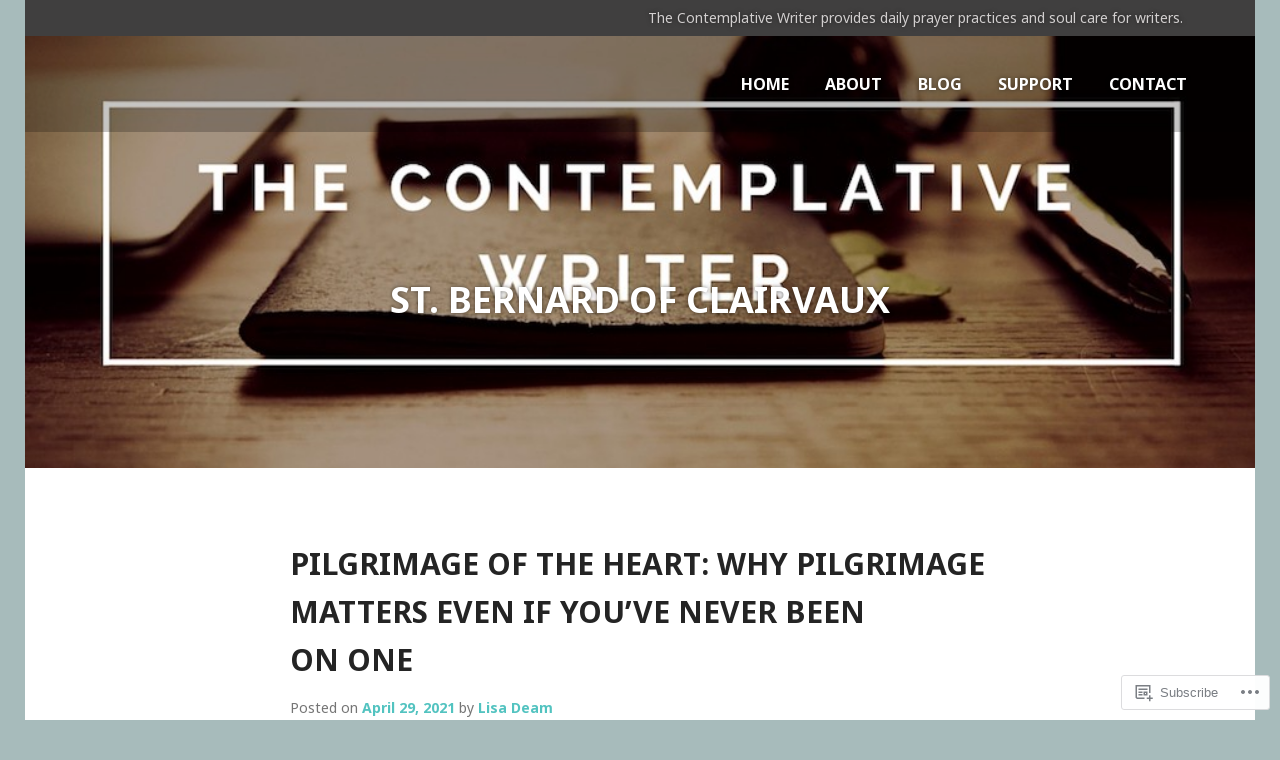

--- FILE ---
content_type: text/css
request_url: https://thecontemplativewriter.com/wp-content/mu-plugins/jetpack-plugin/moon/modules/widgets/social-media-icons/style.css?m=1753089498i&cssminify=yes
body_size: 227
content:
.widget_wpcom_social_media_icons_widget ul{list-style-type:none;margin-left:0}.widget_wpcom_social_media_icons_widget ul li{border:0 none;display:inline;margin-right:0.5em}.widget_wpcom_social_media_icons_widget li a{border:0 none;text-decoration:none}.widget_wpcom_social_media_icons_widget .genericon{font-family:Genericons}.widget_wpcom_social_media_icons_widget .screen-reader-text{clip-path:inset(50%);position:absolute!important;height:1px;width:1px;overflow:hidden}.widget_wpcom_social_media_icons_widget .screen-reader-text:hover,
.widget_wpcom_social_media_icons_widget .screen-reader-text:active,
.widget_wpcom_social_media_icons_widget .screen-reader-text:focus{background-color:#f0f0f1;border-radius:3px;box-shadow:0 0 2px 2px rgba(0,0,0,0.6);clip-path:none!important;color:#21759b;display:block;font-size:14px;font-size:0.875rem;font-weight:700;height:auto;left:5px;line-height:normal;padding:15px 23px 14px;text-decoration:none;top:5px;width:auto;z-index:100000}